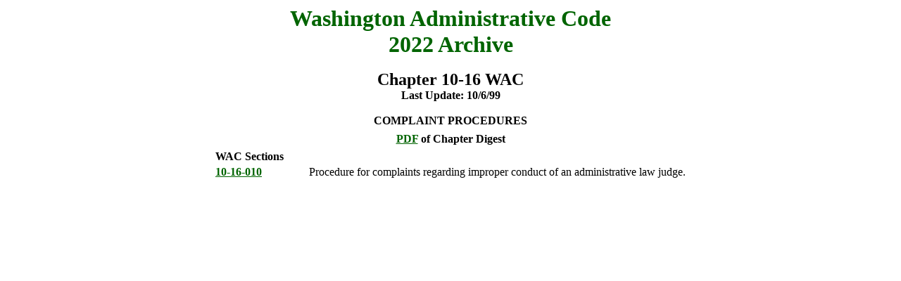

--- FILE ---
content_type: text/html
request_url: https://lawfilesext.leg.wa.gov/Law/WACArchive/2022/WAC%20%2010%20-%2016%20%20CHAPTER.htm
body_size: 1309
content:
<!DOCTYPE html><html><head><title>WASHINGTON ADMINISTRATIVE CODE ARCHIVE</title></head><BODY text="#000000" link="#006400" vlink="#8D38C9" alink="#C11B17" bgcolor="#FFFFFF"><center><font size="6"; color="DarkGreen"><b>Washington Administrative Code</b></font><br/><font size="6"; color="DarkGreen"><b>2022 Archive</b></font><br/><br/><font size="5"><b>Chapter 10-16 WAC</b></font><br/><div style="font-weight: bold;padding-top:0pt;padding-bottom:0pt;text-align:center;margin:0pt;">Last Update: 10/6/99<br/><br/></div><div style="font-weight:bold;padding-top:0pt;padding-bottom:0pt;text-align:center;margin:0pt;">COMPLAINT PROCEDURES</div><div style="font-weight:bold;padding-top:6pt;padding-bottom:0pt;text-align:center;margin:0pt;"><a href='http://Lawfilesext.leg.wa.gov/law/WACArchive/2022/pdf/WAC  10  TITLE/WAC  10 - 16  CHAPTER/WAC  10 - 16  COMBINEDCHAPTER.pdf'>PDF</a> of Chapter Digest</div><table style="max-width:768px;"><tr><td/></tr><tr><td colspan="2"; align="left"><b>WAC Sections</b></td></tr><tr><td style="font-weight:bold;padding-right:20px;width:110px;text-align:left;vertical-align:top;"><a href='http://Lawfilesext.leg.wa.gov/law/WACArchive/2022/pdf/WAC  10  TITLE/WAC  10 - 16  CHAPTER/WAC  10 - 16 -010.pdf'>10-16-010</a></td><td style="text-align:left;vertical-align:top;">Procedure for complaints regarding improper conduct of an administrative law judge.</td></tr></table></body></html>